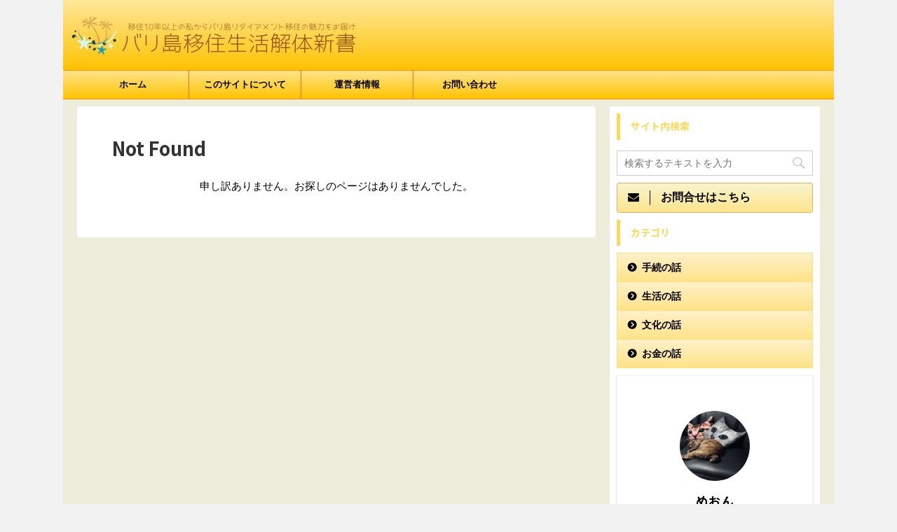

--- FILE ---
content_type: text/html; charset=UTF-8
request_url: https://balisecondlife.com/language/
body_size: 7138
content:
<!DOCTYPE html>
<!--[if lt IE 7]>
<html class="ie6" lang="ja"> <![endif]-->
<!--[if IE 7]>
<html class="i7" lang="ja"> <![endif]-->
<!--[if IE 8]>
<html class="ie" lang="ja"> <![endif]-->
<!--[if gt IE 8]><!-->
<html lang="ja" class="">
	<!--<![endif]-->
	<head prefix="og: http://ogp.me/ns# fb: http://ogp.me/ns/fb# article: http://ogp.me/ns/article#">
		<meta charset="UTF-8" >
		<meta name="viewport" content="width=device-width,initial-scale=1.0,user-scalable=no,viewport-fit=cover">
		<meta name="format-detection" content="telephone=no" >

					<meta name="robots" content="noindex,follow">
		
		<link rel="alternate" type="application/rss+xml" title="強く生きていく。 RSS Feed" href="https://balisecondlife.com/feed/" />
		<link rel="pingback" href="https://balisecondlife.com/xmlrpc.php" >
		<!--[if lt IE 9]>
		<script src="https://balisecondlife.com/wp-content/themes/affinger5/js/html5shiv.js"></script>
		<![endif]-->
				<title>404 -強く生きていく。</title>
<link rel='dns-prefetch' href='//ajax.googleapis.com' />
<link rel='dns-prefetch' href='//s.w.org' />
<link rel='dns-prefetch' href='//c0.wp.com' />
<link rel='dns-prefetch' href='//i0.wp.com' />
<link rel='dns-prefetch' href='//i1.wp.com' />
<link rel='dns-prefetch' href='//i2.wp.com' />
		<script type="text/javascript">
			window._wpemojiSettings = {"baseUrl":"https:\/\/s.w.org\/images\/core\/emoji\/12.0.0-1\/72x72\/","ext":".png","svgUrl":"https:\/\/s.w.org\/images\/core\/emoji\/12.0.0-1\/svg\/","svgExt":".svg","source":{"concatemoji":"https:\/\/balisecondlife.com\/wp-includes\/js\/wp-emoji-release.min.js?ver=5.4.2"}};
			/*! This file is auto-generated */
			!function(e,a,t){var r,n,o,i,p=a.createElement("canvas"),s=p.getContext&&p.getContext("2d");function c(e,t){var a=String.fromCharCode;s.clearRect(0,0,p.width,p.height),s.fillText(a.apply(this,e),0,0);var r=p.toDataURL();return s.clearRect(0,0,p.width,p.height),s.fillText(a.apply(this,t),0,0),r===p.toDataURL()}function l(e){if(!s||!s.fillText)return!1;switch(s.textBaseline="top",s.font="600 32px Arial",e){case"flag":return!c([127987,65039,8205,9895,65039],[127987,65039,8203,9895,65039])&&(!c([55356,56826,55356,56819],[55356,56826,8203,55356,56819])&&!c([55356,57332,56128,56423,56128,56418,56128,56421,56128,56430,56128,56423,56128,56447],[55356,57332,8203,56128,56423,8203,56128,56418,8203,56128,56421,8203,56128,56430,8203,56128,56423,8203,56128,56447]));case"emoji":return!c([55357,56424,55356,57342,8205,55358,56605,8205,55357,56424,55356,57340],[55357,56424,55356,57342,8203,55358,56605,8203,55357,56424,55356,57340])}return!1}function d(e){var t=a.createElement("script");t.src=e,t.defer=t.type="text/javascript",a.getElementsByTagName("head")[0].appendChild(t)}for(i=Array("flag","emoji"),t.supports={everything:!0,everythingExceptFlag:!0},o=0;o<i.length;o++)t.supports[i[o]]=l(i[o]),t.supports.everything=t.supports.everything&&t.supports[i[o]],"flag"!==i[o]&&(t.supports.everythingExceptFlag=t.supports.everythingExceptFlag&&t.supports[i[o]]);t.supports.everythingExceptFlag=t.supports.everythingExceptFlag&&!t.supports.flag,t.DOMReady=!1,t.readyCallback=function(){t.DOMReady=!0},t.supports.everything||(n=function(){t.readyCallback()},a.addEventListener?(a.addEventListener("DOMContentLoaded",n,!1),e.addEventListener("load",n,!1)):(e.attachEvent("onload",n),a.attachEvent("onreadystatechange",function(){"complete"===a.readyState&&t.readyCallback()})),(r=t.source||{}).concatemoji?d(r.concatemoji):r.wpemoji&&r.twemoji&&(d(r.twemoji),d(r.wpemoji)))}(window,document,window._wpemojiSettings);
		</script>
		<style type="text/css">
img.wp-smiley,
img.emoji {
	display: inline !important;
	border: none !important;
	box-shadow: none !important;
	height: 1em !important;
	width: 1em !important;
	margin: 0 .07em !important;
	vertical-align: -0.1em !important;
	background: none !important;
	padding: 0 !important;
}
</style>
	<link rel='stylesheet' id='wp-block-library-css'  href='https://c0.wp.com/c/5.4.2/wp-includes/css/dist/block-library/style.min.css' type='text/css' media='all' />
<style id='wp-block-library-inline-css' type='text/css'>
.has-text-align-justify{text-align:justify;}
</style>
<link rel='stylesheet' id='contact-form-7-css'  href='https://balisecondlife.com/wp-content/plugins/contact-form-7/includes/css/styles.css?ver=5.3' type='text/css' media='all' />
<link rel='stylesheet' id='toc-screen-css'  href='https://balisecondlife.com/wp-content/plugins/table-of-contents-plus/screen.min.css?ver=2411.1' type='text/css' media='all' />
<link rel='stylesheet' id='ppress-frontend-css'  href='https://balisecondlife.com/wp-content/plugins/wp-user-avatar/assets/css/frontend.min.css?ver=4.15.24' type='text/css' media='all' />
<link rel='stylesheet' id='ppress-flatpickr-css'  href='https://balisecondlife.com/wp-content/plugins/wp-user-avatar/assets/flatpickr/flatpickr.min.css?ver=4.15.24' type='text/css' media='all' />
<link rel='stylesheet' id='ppress-select2-css'  href='https://balisecondlife.com/wp-content/plugins/wp-user-avatar/assets/select2/select2.min.css?ver=5.4.2' type='text/css' media='all' />
<link rel='stylesheet' id='normalize-css'  href='https://balisecondlife.com/wp-content/themes/affinger5/css/normalize.css?ver=1.5.9' type='text/css' media='all' />
<link rel='stylesheet' id='font-awesome-css'  href='https://balisecondlife.com/wp-content/themes/affinger5/css/fontawesome/css/font-awesome.min.css?ver=4.7.0' type='text/css' media='all' />
<link rel='stylesheet' id='font-awesome-animation-css'  href='https://balisecondlife.com/wp-content/themes/affinger5/css/fontawesome/css/font-awesome-animation.min.css?ver=5.4.2' type='text/css' media='all' />
<link rel='stylesheet' id='st_svg-css'  href='https://balisecondlife.com/wp-content/themes/affinger5/st_svg/style.css?ver=5.4.2' type='text/css' media='all' />
<link rel='stylesheet' id='slick-css'  href='https://balisecondlife.com/wp-content/themes/affinger5/vendor/slick/slick.css?ver=1.8.0' type='text/css' media='all' />
<link rel='stylesheet' id='slick-theme-css'  href='https://balisecondlife.com/wp-content/themes/affinger5/vendor/slick/slick-theme.css?ver=1.8.0' type='text/css' media='all' />
<link rel='stylesheet' id='fonts-googleapis-notosansjp-css'  href='//fonts.googleapis.com/css?family=Noto+Sans+JP%3A400%2C700&#038;display=swap&#038;subset=japanese&#038;ver=5.4.2' type='text/css' media='all' />
<link rel='stylesheet' id='style-css'  href='https://balisecondlife.com/wp-content/themes/affinger5/style.css?ver=5.4.2' type='text/css' media='all' />
<link rel='stylesheet' id='child-style-css'  href='https://balisecondlife.com/wp-content/themes/affinger5-child/style.css?ver=5.4.2' type='text/css' media='all' />
<link rel='stylesheet' id='single-css'  href='https://balisecondlife.com/wp-content/themes/affinger5/st-rankcss.php' type='text/css' media='all' />
<link rel='stylesheet' id='st-themecss-css'  href='https://balisecondlife.com/wp-content/themes/affinger5/st-themecss-loader.php?ver=5.4.2' type='text/css' media='all' />
<link rel='stylesheet' id='jetpack_css-css'  href='https://c0.wp.com/p/jetpack/9.0.5/css/jetpack.css' type='text/css' media='all' />
<script type='text/javascript' src='//ajax.googleapis.com/ajax/libs/jquery/1.11.3/jquery.min.js?ver=1.11.3'></script>
<script type='text/javascript' src='https://balisecondlife.com/wp-content/plugins/wp-user-avatar/assets/flatpickr/flatpickr.min.js?ver=4.15.24'></script>
<script type='text/javascript' src='https://balisecondlife.com/wp-content/plugins/wp-user-avatar/assets/select2/select2.min.js?ver=4.15.24'></script>
<link rel='https://api.w.org/' href='https://balisecondlife.com/wp-json/' />
<style type='text/css'>img#wpstats{display:none}</style><style type="text/css" id="custom-background-css">
body.custom-background { background-color: #f2f2f2; }
</style>
				<style type="text/css">
				/* If html does not have either class, do not show lazy loaded images. */
				html:not( .jetpack-lazy-images-js-enabled ):not( .js ) .jetpack-lazy-image {
					display: none;
				}
			</style>
			<script>
				document.documentElement.classList.add(
					'jetpack-lazy-images-js-enabled'
				);
			</script>
		<link rel="icon" href="https://i0.wp.com/balisecondlife.com/wp-content/uploads/2020/06/cropped-vabicon.png?fit=32%2C32&#038;ssl=1" sizes="32x32" />
<link rel="icon" href="https://i0.wp.com/balisecondlife.com/wp-content/uploads/2020/06/cropped-vabicon.png?fit=192%2C192&#038;ssl=1" sizes="192x192" />
<link rel="apple-touch-icon" href="https://i0.wp.com/balisecondlife.com/wp-content/uploads/2020/06/cropped-vabicon.png?fit=180%2C180&#038;ssl=1" />
<meta name="msapplication-TileImage" content="https://i0.wp.com/balisecondlife.com/wp-content/uploads/2020/06/cropped-vabicon.png?fit=270%2C270&#038;ssl=1" />
						



<script>
	jQuery(function(){
		jQuery('.st-btn-open').click(function(){
			jQuery(this).next('.st-slidebox').stop(true, true).slideToggle();
			jQuery(this).addClass('st-btn-open-click');
		});
	});
</script>


<script>
	jQuery(function(){
		jQuery("#toc_container:not(:has(ul ul))").addClass("only-toc");
		jQuery(".st-ac-box ul:has(.cat-item)").each(function(){
			jQuery(this).addClass("st-ac-cat");
		});
	});
</script>

<script>
	jQuery(function(){
						jQuery('.st-star').parent('.rankh4').css('padding-bottom','5px'); // スターがある場合のランキング見出し調整
	});
</script>

			</head>
	<body class="error404 custom-background not-front-page" >
				<div id="st-ami">
				<div id="wrapper" class="">
				<div id="wrapper-in">
					<header id="">
						<div id="headbox-bg">
							<div id="headbox">

									<nav id="s-navi" class="pcnone" data-st-nav data-st-nav-type="normal">
			<dl class="acordion is-active" data-st-nav-primary>
				<dt class="trigger">
					<p class="acordion_button"><span class="op"><i class="fa st-svg-menu"></i></span></p>
					
								<!-- 追加メニュー -->
								
								<!-- 追加メニュー2 -->
								
									</dt>

				<dd class="acordion_tree">
					<div class="acordion_tree_content">

						

														<div class="menu-%e3%82%b0%e3%83%ad%e3%83%bc%e3%83%90%e3%83%ab%e3%83%a1%e3%83%8b%e3%83%a5%e3%83%bc-container"><ul id="menu-%e3%82%b0%e3%83%ad%e3%83%bc%e3%83%90%e3%83%ab%e3%83%a1%e3%83%8b%e3%83%a5%e3%83%bc" class="menu"><li id="menu-item-203" class="menu-item menu-item-type-custom menu-item-object-custom menu-item-home menu-item-203"><a href="https://balisecondlife.com/"><span class="menu-item-label">ホーム</span></a></li>
<li id="menu-item-36" class="menu-item menu-item-type-post_type menu-item-object-page menu-item-36"><a href="https://balisecondlife.com/about/"><span class="menu-item-label">このサイトについて</span></a></li>
<li id="menu-item-201" class="menu-item menu-item-type-post_type menu-item-object-page menu-item-has-children menu-item-201"><a href="https://balisecondlife.com/operator-information/"><span class="menu-item-label">運営者情報</span></a>
<ul class="sub-menu">
	<li id="menu-item-198" class="menu-item menu-item-type-post_type menu-item-object-page menu-item-198"><a href="https://balisecondlife.com/sitemap/"><span class="menu-item-label">サイトマップ</span></a></li>
	<li id="menu-item-106" class="menu-item menu-item-type-post_type menu-item-object-page menu-item-privacy-policy menu-item-106"><a href="https://balisecondlife.com/privacy-policy/"><span class="menu-item-label">プライバシーポリシー</span></a></li>
</ul>
</li>
<li id="menu-item-38" class="menu-item menu-item-type-post_type menu-item-object-page menu-item-38"><a href="https://balisecondlife.com/contact/"><span class="menu-item-label">お問い合わせ</span></a></li>
</ul></div>							<div class="clear"></div>

						
					</div>
				</dd>
			</dl>

					</nav>
	
								<div id="header-l">
									
									<div id="st-text-logo">
										
            
			
				<!-- キャプション -->
				                
					              		 	 <p class="descr sitenametop">
               		     	               			 </p>
					                    
				                
				<!-- ロゴ又はブログ名 -->
				              		  <p class="sitename"><a href="https://balisecondlife.com/">
                  		                        		  <img class="sitename-bottom" alt="強く生きていく。" src="https://balisecondlife.com/wp-content/uploads/2020/06/logo-1.png" >
                   		               		  </a></p>
            					<!-- ロゴ又はブログ名ここまで -->

			    
		
    									</div>
								</div><!-- /#header-l -->

								<div id="header-r" class="smanone">
									
								</div><!-- /#header-r -->
							</div><!-- /#headbox-bg -->
						</div><!-- /#headbox clearfix -->

						
						
						
						
											
<div id="gazou-wide">
			<div id="st-menubox">
			<div id="st-menuwide">
				<nav class="smanone clearfix"><ul id="menu-%e3%82%b0%e3%83%ad%e3%83%bc%e3%83%90%e3%83%ab%e3%83%a1%e3%83%8b%e3%83%a5%e3%83%bc-1" class="menu"><li class="menu-item menu-item-type-custom menu-item-object-custom menu-item-home menu-item-203"><a href="https://balisecondlife.com/">ホーム</a></li>
<li class="menu-item menu-item-type-post_type menu-item-object-page menu-item-36"><a href="https://balisecondlife.com/about/">このサイトについて</a></li>
<li class="menu-item menu-item-type-post_type menu-item-object-page menu-item-has-children menu-item-201"><a href="https://balisecondlife.com/operator-information/">運営者情報</a>
<ul class="sub-menu">
	<li class="menu-item menu-item-type-post_type menu-item-object-page menu-item-198"><a href="https://balisecondlife.com/sitemap/">サイトマップ</a></li>
	<li class="menu-item menu-item-type-post_type menu-item-object-page menu-item-privacy-policy menu-item-106"><a href="https://balisecondlife.com/privacy-policy/">プライバシーポリシー</a></li>
</ul>
</li>
<li class="menu-item menu-item-type-post_type menu-item-object-page menu-item-38"><a href="https://balisecondlife.com/contact/">お問い合わせ</a></li>
</ul></nav>			</div>
		</div>
				</div>
					
					
					</header>

					

					<div id="content-w">

					
					
					


<div id="content" class="clearfix">
	<div id="contentInner">
		<main >
			<article>
				<div class="post">

					<h1 class="entry-title"> Not Found </h1>

					<p class="center">申し訳ありません。お探しのページはありませんでした。</p>

					
				</div>
				<!--/post-->
			</article>
		</main>
	</div>
	<!-- /#contentInner -->
	<div id="side">
	<aside>

		
							
					<div id="mybox">
				<div id="search-2" class="ad widget_search"><h4 class="menu_underh2"><span>サイト内検索</span></h4><div id="search">
	<form method="get" id="searchform" action="https://balisecondlife.com/">
		<label class="hidden" for="s">
					</label>
		<input type="text" placeholder="検索するテキストを入力" value="" name="s" id="s" />
		<input type="image" src="https://balisecondlife.com/wp-content/themes/affinger5/images/search.png" alt="検索" id="searchsubmit" />
	</form>
</div>
<!-- /stinger --> </div><div id="form_widget-3" class="ad widget_form_widget"><a class="st-formbtnlink" href="https://balisecondlife.com/contact/">
					<div class="st-formbtn">
						<div class="st-originalbtn-l"><span class="btnwebfont"><i class="fa fa-envelope" aria-hidden="true"></i></span></div>
						<div class="st-originalbtn-r"><span class="originalbtn-bold">お問合せはこちら</span></div>
					</div>
				</a> </div><div id="sidemenu_widget-2" class="ad widget_sidemenu_widget"><p class="st-widgets-title st-side-widgetsmenu"><span>カテゴリ</span></p><div id="sidebg"><div class="st-pagelists"><ul id="menu-%e3%82%b5%e3%82%a4%e3%83%89%e7%94%a8%e3%83%a1%e3%83%8b%e3%83%a5%e3%83%bc" class=""><li id="menu-item-558" class="menu-item menu-item-type-taxonomy menu-item-object-category menu-item-558"><a href="https://balisecondlife.com/category/bali-process/">手続の話</a></li>
<li id="menu-item-557" class="menu-item menu-item-type-taxonomy menu-item-object-category menu-item-557"><a href="https://balisecondlife.com/category/bali-life/">生活の話</a></li>
<li id="menu-item-597" class="menu-item menu-item-type-taxonomy menu-item-object-category menu-item-597"><a href="https://balisecondlife.com/category/bali-culture/">文化の話</a></li>
<li id="menu-item-596" class="menu-item menu-item-type-taxonomy menu-item-object-category menu-item-596"><a href="https://balisecondlife.com/category/bali-money/">お金の話</a></li>
</ul></div></div></div><div id="authorst_widget-4" class="ad widget_authorst_widget"><div class="st-author-box st-author-master">

<div class="st-author-profile">
		<div class="st-author-profile-avatar">
					<img data-del="avatar" src="https://i0.wp.com/balisecondlife.com/wp-content/uploads/2020/04/IMG_0006-scaled.jpg?fit=113%2C150&amp;ssl=1" class="avatar pp-user-avatar avatar-150 photo  jetpack-lazy-image" height="150" width="150" data-lazy-src="https://i0.wp.com/balisecondlife.com/wp-content/uploads/2020/04/IMG_0006-scaled.jpg?fit=113%2C150&amp;ssl=1&amp;is-pending-load=1" srcset="[data-uri]"><noscript><img data-del="avatar" src='https://i0.wp.com/balisecondlife.com/wp-content/uploads/2020/04/IMG_0006-scaled.jpg?fit=113%2C150&ssl=1' class='avatar pp-user-avatar avatar-150 photo ' height='150' width='150'/></noscript>			</div>

	<div class="post st-author-profile-content">
		<p class="st-author-nickname">めおん</p>
		<p class="st-author-description">2008年に愛猫とともにバリ島リタイアメント移住。
穏やかに暮らすはずだったのに、バリ島の暮らしに翻弄されながらの12年。
今では保護猫10匹との共同生活。
変わってゆくバリ島と変わらないバリ島
両方を見てきて、やっと自分の心次第でどこでも楽園になるということが理解できた気がします。
常に日本人としての矜持は忘れず、時にはゆっくり流され、バリの人々と笑いながら暮らしていこうと思っています。
バリ島リタイアメント移住を考えてみようかな、という方のお役に立てれば幸いです。</p>
		<div class="sns">
			<ul class="profile-sns clearfix">

				
				
				
				
				
				
				
				
			</ul>
		</div>
					<div class="rankstlink-r2">
				<p class="no-reflection"><a href="https://balisecondlife.com/operator-information/">詳しくはコチラ</a></p>	
			</div>
			</div>
</div>
</div></div><div id="archives-2" class="ad widget_archive"><h4 class="menu_underh2"><span>アーカイブ</span></h4>		<ul>
					</ul>
			</div>			</div>
		
		<div id="scrollad">
						<!--ここにgoogleアドセンスコードを貼ると規約違反になるので注意して下さい-->
			
		</div>
	</aside>
</div>
<!-- /#side -->
</div>
<!--/#content -->
</div><!-- /contentw -->
<footer>
	<div id="footer">
		<div id="footer-in">
			<div class="footermenubox clearfix "><ul id="menu-%e3%82%b0%e3%83%ad%e3%83%bc%e3%83%90%e3%83%ab%e3%83%a1%e3%83%8b%e3%83%a5%e3%83%bc-2" class="footermenust"><li class="menu-item menu-item-type-custom menu-item-object-custom menu-item-home menu-item-203"><a href="https://balisecondlife.com/">ホーム</a></li>
<li class="menu-item menu-item-type-post_type menu-item-object-page menu-item-36"><a href="https://balisecondlife.com/about/">このサイトについて</a></li>
<li class="menu-item menu-item-type-post_type menu-item-object-page menu-item-has-children menu-item-201"><a href="https://balisecondlife.com/operator-information/">運営者情報</a></li>
<li class="menu-item menu-item-type-post_type menu-item-object-page menu-item-38"><a href="https://balisecondlife.com/contact/">お問い合わせ</a></li>
</ul></div>
							<div id="st-footer-logo-wrapper">
					<!-- フッターのメインコンテンツ -->


	<div id="st-text-logo">

		<h3 class="footerlogo">
		<!-- ロゴ又はブログ名 -->
					<a href="https://balisecondlife.com/">
														強く生きていく。												</a>
				</h3>
					<p class="footer-description">
				<a href="https://balisecondlife.com/"></a>
			</p>

	</div>
		

						<div class="st-footer-tel">
				
			</div>
			
				</div>
					</div>
	</div>
</footer>
</div>
<!-- /#wrapperin -->
</div>
<!-- /#wrapper -->
</div><!-- /#st-ami -->
<p class="copyr" data-copyr>Copyright&copy; 強く生きていく。 ,  2026 All&ensp;Rights Reserved Powered by <a href="http://manualstinger.com/cr" rel="nofollow">AFFINGER5</a>.</p><script type='text/javascript' src='https://c0.wp.com/p/jetpack/9.0.5/_inc/build/photon/photon.min.js'></script>
<script type='text/javascript'>
/* <![CDATA[ */
var wpcf7 = {"apiSettings":{"root":"https:\/\/balisecondlife.com\/wp-json\/contact-form-7\/v1","namespace":"contact-form-7\/v1"}};
/* ]]> */
</script>
<script type='text/javascript' src='https://balisecondlife.com/wp-content/plugins/contact-form-7/includes/js/scripts.js?ver=5.3'></script>
<script type='text/javascript'>
/* <![CDATA[ */
var tocplus = {"smooth_scroll":"1","visibility_show":"\u8868\u793a","visibility_hide":"\u975e\u8868\u793a","width":"Auto"};
/* ]]> */
</script>
<script type='text/javascript' src='https://balisecondlife.com/wp-content/plugins/table-of-contents-plus/front.min.js?ver=2411.1'></script>
<script type='text/javascript'>
/* <![CDATA[ */
var pp_ajax_form = {"ajaxurl":"https:\/\/balisecondlife.com\/wp-admin\/admin-ajax.php","confirm_delete":"Are you sure?","deleting_text":"Deleting...","deleting_error":"An error occurred. Please try again.","nonce":"5cc33f64c1","disable_ajax_form":"false","is_checkout":"0","is_checkout_tax_enabled":"0","is_checkout_autoscroll_enabled":"true"};
/* ]]> */
</script>
<script type='text/javascript' src='https://balisecondlife.com/wp-content/plugins/wp-user-avatar/assets/js/frontend.min.js?ver=4.15.24'></script>
<script type='text/javascript' src='https://balisecondlife.com/wp-content/themes/affinger5/vendor/slick/slick.js?ver=1.5.9'></script>
<script type='text/javascript'>
/* <![CDATA[ */
var ST = {"ajax_url":"https:\/\/balisecondlife.com\/wp-admin\/admin-ajax.php","expand_accordion_menu":"","sidemenu_accordion":"","is_mobile":""};
/* ]]> */
</script>
<script type='text/javascript' src='https://balisecondlife.com/wp-content/themes/affinger5/js/base.js?ver=5.4.2'></script>
<script type='text/javascript' src='https://balisecondlife.com/wp-content/themes/affinger5/js/scroll.js?ver=5.4.2'></script>
<script type='text/javascript' src='https://balisecondlife.com/wp-content/themes/affinger5/js/st-copy-text.js?ver=5.4.2'></script>
<script type='text/javascript' src='https://balisecondlife.com/wp-content/plugins/jetpack/vendor/automattic/jetpack-lazy-images/src/js/lazy-images.min.js?ver=1.0.0'></script>
<script type='text/javascript' src='https://c0.wp.com/c/5.4.2/wp-includes/js/wp-embed.min.js'></script>
	<script>
		(function (window, document, $, undefined) {
			'use strict';

			$(function () {
				var s = $('[data-copyr]'), t = $('#footer-in');
				
				s.length && t.length && t.append(s);
			});
		}(window, window.document, jQuery));
	</script><script type='text/javascript' src='https://stats.wp.com/e-202604.js' async='async' defer='defer'></script>
<script type='text/javascript'>
	_stq = window._stq || [];
	_stq.push([ 'view', {v:'ext',j:'1:9.0.5',blog:'177872318',post:'0',tz:'9',srv:'balisecondlife.com'} ]);
	_stq.push([ 'clickTrackerInit', '177872318', '0' ]);
</script>
					<div id="page-top"><a href="#wrapper" class="fa fa-angle-up"></a></div>
		</body></html>
